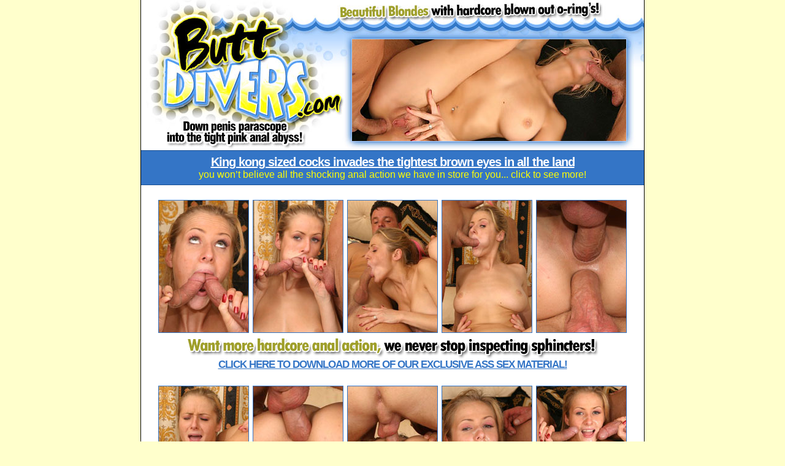

--- FILE ---
content_type: text/html; charset=UTF-8
request_url: http://www.nsgalleries.com/hosted2/bd/gals/jane-darling2/index.php?id=110154
body_size: 1374
content:
<!DOCTYPE html PUBLIC "-//W3C//DTD XHTML 1.0 Transitional//EN" "http://www.w3.org/TR/xhtml1/DTD/xhtml1-transitional.dtd">
<html xmlns="http://www.w3.org/1999/xhtml">
<head>
<meta http-equiv="Content-Type" content="text/html; charset=UTF-8" />
<title>Jane Darling - Buttdivers - Exclusive Anal Destruction Movies</title>
<style type="text/css">
<!--
body {
	margin-left: 0px;
	margin-top: 0px;
	margin-right: 0px;
	margin-bottom: 0px;
	background-color: #ffffcc;
}
.head {
	background-image: url(images/h2.jpg);
	background-repeat: no-repeat;
	height: 245px;
	width: 486px;
	padding-bottom: 15px;
	padding-left: 10px;
}
.mainbd {
	background-color: #FFFFFF;
	border-top-width: 1px;
	border-right-width: 1px;
	border-bottom-width: 1px;
	border-left-width: 1px;
	border-top-style: none;
	border-right-style: solid;
	border-bottom-style: none;
	border-left-style: solid;
	border-top-color: #000000;
	border-right-color: #000000;
	border-bottom-color: #000000;
	border-left-color: #000000;
}
.spaceads {
	background-color: #3475c6;
	border-top-width: 1px;
	border-right-width: 1px;
	border-bottom-width: 1px;
	border-left-width: 1px;
	border-top-style: solid;
	border-right-style: none;
	border-bottom-style: solid;
	border-left-style: none;
	border-top-color: #1a5195;
	border-right-color: #1a5195;
	border-bottom-color: #1a5195;
	border-left-color: #1a5195;
	font-family: Arial, Helvetica, sans-serif;
	font-size: 16px;
	color: #ffff00;
	padding: 7px;
	text-align: center;
}
.text1 {
	font-size: 20px;
	font-weight: bold;
	color: #FFFFFF;
	letter-spacing: -1px;
}
.thumb {
	border: 1px solid #3576c7;
}
.text2 {
	font-family: Arial, Helvetica, sans-serif;
	font-size: 17px;
	font-weight: bold;
	text-transform: uppercase;
	color: #3475C6;
	letter-spacing: -1px;
}
-->
</style>
</head>

<body>
<table width="820" border="0" align="center" cellpadding="0" cellspacing="0" class="mainbd">
  <tr>
    <td align="center"><table width="820" border="0" cellspacing="0" cellpadding="0">
      <tr>
          <td><a href="http://nscash.com/hit.php?w=&c=&t=&s=13&p="><img src="images/h1.jpg" width="334" height="245" border="0" /></a></td>
        <td><table width="486" border="0" cellpadding="0" cellspacing="0" class="head">
          <tr>
                <td valign="bottom"><img src="th/001.jpg" width="447" height="166" /></td>
          </tr>
        </table></td>
      </tr>
    </table>
      <table width="100%" border="0" cellpadding="0" cellspacing="0" class="spaceads">
        <tr>
          <td><a href="http://nscash.com/hit.php?w=&c=&t=&s=13&p=" class="text1">King 
            kong sized cocks invades the tightest brown eyes in all the land</a><br />
          you won’t believe all the shocking anal action we have in store for you... click to see more!</td>
        </tr>
      </table>
      <br />
      <table width="776" border="0" cellspacing="6" cellpadding="0">
        <tr>
          <td><a href="002.jpg"><img src="th/002.jpg" width="146" height="215" border="0" class="thumb" /></a></td>
          <td><a href="003.jpg"><img src="th/003.jpg" width="146" height="215" border="0" class="thumb" /></a></td>
          <td><a href="004.jpg"><img src="th/004.jpg" width="146" height="215" border="0" class="thumb" /></a></td>
          <td><a href="005.jpg"><img src="th/005.jpg" width="146" height="215" border="0" class="thumb" /></a></td>
          <td><a href="006.jpg"><img src="th/006.jpg" width="146" height="215" border="0" class="thumb" /></a></td>
        </tr>
      </table>
      <table width="700" border="0" cellspacing="0" cellpadding="0">
        <tr>
          <td align="center"><img src="images/more.gif" width="679" height="36" /></td>
        </tr>
        <tr>
          <td align="center"><a href="http://nscash.com/hit.php?w=&c=&t=&s=13&p=" class="text2">Click 
            here to download more of our exclusive ass sex material!</a></td>
        </tr>
      </table>
      <br />
      <table width="776" border="0" cellspacing="6" cellpadding="0">
        <tr>
          <td><a href="007.jpg"><img src="th/007.jpg" width="146" height="215" border="0" class="thumb" /></a></td>
          <td><a href="008.jpg"><img src="th/008.jpg" width="146" height="215" border="0" class="thumb" /></a></td>
          <td><a href="009.jpg"><img src="th/009.jpg" width="146" height="215" border="0" class="thumb" /></a></td>
          <td><a href="010.jpg"><img src="th/010.jpg" width="146" height="215" border="0" class="thumb" /></a></td>
          <td><a href="011.jpg"><img src="th/011.jpg" width="146" height="215" border="0" class="thumb" /></a></td>
        </tr>
      </table>
      <br />
      <table width="100%" border="0" cellpadding="0" cellspacing="0" class="spaceads">
        <tr>
          <td><a href="http://nscash.com/hit.php?w=&c=&t=&s=13&p=" class="text1">Hardcore 
            rectal prolapsing you'll see it all at ButtDivers.com!</a><br />
          we have years of the sickest anal material ever recorded and it can be all yours now!</td>
        </tr>
      </table>
      <br />
    <br /></td>
  </tr>
</table>
</body>
</html>
